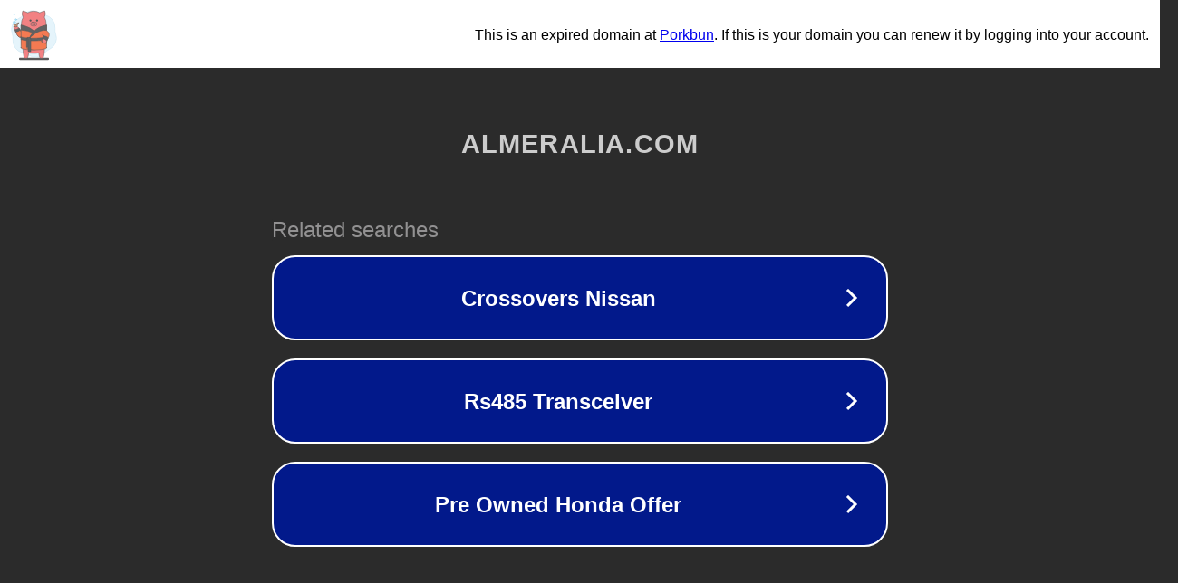

--- FILE ---
content_type: text/html; charset=utf-8
request_url: http://xb.almeralia.com/data-visualization-tools/
body_size: 1082
content:
<!doctype html>
<html data-adblockkey="MFwwDQYJKoZIhvcNAQEBBQADSwAwSAJBANDrp2lz7AOmADaN8tA50LsWcjLFyQFcb/P2Txc58oYOeILb3vBw7J6f4pamkAQVSQuqYsKx3YzdUHCvbVZvFUsCAwEAAQ==_tXhxQDgG8mMb4rLPl57Ks4WtIGWr5Kp/hY1CRvN2oDgHSxxQtxzHH/cJKrdTvff28tA3bh0KlNmOFZL5G88zAQ==" lang="en" style="background: #2B2B2B;">
<head>
    <meta charset="utf-8">
    <meta name="viewport" content="width=device-width, initial-scale=1">
    <link rel="icon" href="[data-uri]">
    <link rel="preconnect" href="https://www.google.com" crossorigin>
</head>
<body>
<div id="target" style="opacity: 0"></div>
<script>window.park = "[base64]";</script>
<script src="/bkGmmIVBH.js"></script>
</body>
</html>
